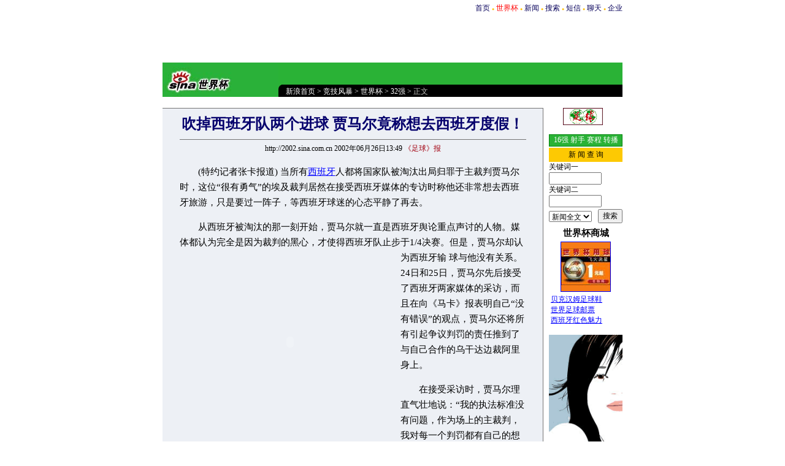

--- FILE ---
content_type: text/html
request_url: http://2002.sina.com.cn/g/2002-06-26/2622173.shtml
body_size: 15911
content:
<!--SINA Jit Published at 2002-6-26 13:50:2 From 16-->
<html>
<head>
<meta http-equiv="content-type" content="text/html; charset=gb2312">
<title>吹掉西班牙队两个进球 贾马尔竟称想去西班牙度假！_世界杯_竞技风暴_新浪网</title>
<style type="text/css">
td,li,select,input {font-size:12px}
.f7 {font-size:7px;}
.f24 {font-size:24px;}
.f14 {font-size:14.9px;}
.l17 {line-height:170%;}
.l15 {line-height:150%;}
A:link {color: #0000ff;}
A:visited {color: #800080;}
A:active,A:hover {color : #ff0000}
A.a01:link,A.a01:visited {text-decoration:none;color: #07015B;}
A.a01:active,A.a01:hover {text-decoration:none;color : #ff0000}
.c02{color:#ffffff;}
A.a02:link,A.a02:visited {text-decoration:none;color:#ffffff}
A.a02:active,A.a02:hover {text-decoration:none;color:#CDFF00}
A.a03:link,A.a03:visited {text-decoration:underline;color:#ffffff}
A.a03:active,A.a03:hover {text-decoration:underline;color:#CDFF00}
p {font-size:14.9px;line-height:170%}
.title14 {font-size:14.9px;line-height:130%}
</style>
</head>
<body bgcolor=#ffffff topmargin=5 marginheight=5 leftmargin=0 marginwidth=0><!-- body code begin -->

<!-- SUDA_CODE_START --> 
<script type="text/javascript"> 
//<!--
(function(){var an="V=2.1.16";var ah=window,F=document,s=navigator,W=s.userAgent,ao=ah.screen,j=ah.location.href;var aD="https:"==ah.location.protocol?"https://s":"http://",ay="beacon.sina.com.cn";var N=aD+ay+"/a.gif?",z=aD+ay+"/g.gif?",R=aD+ay+"/f.gif?",ag=aD+ay+"/e.gif?",aB=aD+"beacon.sinauda.com/i.gif?";var aA=F.referrer.toLowerCase();var aa="SINAGLOBAL",Y="FSINAGLOBAL",H="Apache",P="ULV",l="SUP",aE="UOR",E="_s_acc",X="_s_tentry",n=false,az=false,B=(document.domain=="sina.com.cn")?true:false;var o=0;var aG=false,A=false;var al="";var m=16777215,Z=0,C,K=0;var r="",b="",a="";var M=[],S=[],I=[];var u=0;var v=0;var p="";var am=false;var w=false;function O(){var e=document.createElement("iframe");e.src=aD+ay+"/data.html?"+new Date().getTime();e.id="sudaDataFrame";e.style.height="0px";e.style.width="1px";e.style.overflow="hidden";e.frameborder="0";e.scrolling="no";document.getElementsByTagName("head")[0].appendChild(e)}function k(){var e=document.createElement("iframe");e.src=aD+ay+"/ckctl.html";e.id="ckctlFrame";e.style.height="0px";e.style.width="1px";e.style.overflow="hidden";e.frameborder="0";e.scrolling="no";document.getElementsByTagName("head")[0].appendChild(e)}function q(){var e=document.createElement("script");e.src=aD+ay+"/h.js";document.getElementsByTagName("head")[0].appendChild(e)}function h(aH,i){var D=F.getElementsByName(aH);var e=(i>0)?i:0;return(D.length>e)?D[e].content:""}function aF(){var aJ=F.getElementsByName("sudameta");var aR=[];for(var aO=0;aO<aJ.length;aO++){var aK=aJ[aO].content;if(aK){if(aK.indexOf(";")!=-1){var D=aK.split(";");for(var aH=0;aH<D.length;aH++){var aP=aw(D[aH]);if(!aP){continue}aR.push(aP)}}else{aR.push(aK)}}}var aM=F.getElementsByTagName("meta");for(var aO=0,aI=aM.length;aO<aI;aO++){var aN=aM[aO];if(aN.name=="tags"){aR.push("content_tags:"+encodeURI(aN.content))}}var aL=t("vjuids");aR.push("vjuids:"+aL);var e="";var aQ=j.indexOf("#");if(aQ!=-1){e=escape(j.substr(aQ+1));aR.push("hashtag:"+e)}return aR}function V(aK,D,aI,aH){if(aK==""){return""}aH=(aH=="")?"=":aH;D+=aH;var aJ=aK.indexOf(D);if(aJ<0){return""}aJ+=D.length;var i=aK.indexOf(aI,aJ);if(i<aJ){i=aK.length}return aK.substring(aJ,i)}function t(e){if(undefined==e||""==e){return""}return V(F.cookie,e,";","")}function at(aI,e,i,aH){if(e!=null){if((undefined==aH)||(null==aH)){aH="sina.com.cn"}if((undefined==i)||(null==i)||(""==i)){F.cookie=aI+"="+e+";domain="+aH+";path=/"}else{var D=new Date();var aJ=D.getTime();aJ=aJ+86400000*i;D.setTime(aJ);aJ=D.getTime();F.cookie=aI+"="+e+";domain="+aH+";expires="+D.toUTCString()+";path=/"}}}function f(D){try{var i=document.getElementById("sudaDataFrame").contentWindow.storage;return i.get(D)}catch(aH){return false}}function ar(D,aH){try{var i=document.getElementById("sudaDataFrame").contentWindow.storage;i.set(D,aH);return true}catch(aI){return false}}function L(){var aJ=15;var D=window.SUDA.etag;if(!B){return"-"}if(u==0){O();q()}if(D&&D!=undefined){w=true}ls_gid=f(aa);if(ls_gid===false||w==false){return false}else{am=true}if(ls_gid&&ls_gid.length>aJ){at(aa,ls_gid,3650);n=true;return ls_gid}else{if(D&&D.length>aJ){at(aa,D,3650);az=true}var i=0,aI=500;var aH=setInterval((function(){var e=t(aa);if(w){e=D}i+=1;if(i>3){clearInterval(aH)}if(e.length>aJ){clearInterval(aH);ar(aa,e)}}),aI);return w?D:t(aa)}}function U(e,aH,D){var i=e;if(i==null){return false}aH=aH||"click";if((typeof D).toLowerCase()!="function"){return}if(i.attachEvent){i.attachEvent("on"+aH,D)}else{if(i.addEventListener){i.addEventListener(aH,D,false)}else{i["on"+aH]=D}}return true}function af(){if(window.event!=null){return window.event}else{if(window.event){return window.event}var D=arguments.callee.caller;var i;var aH=0;while(D!=null&&aH<40){i=D.arguments[0];if(i&&(i.constructor==Event||i.constructor==MouseEvent||i.constructor==KeyboardEvent)){return i}aH++;D=D.caller}return i}}function g(i){i=i||af();if(!i.target){i.target=i.srcElement;i.pageX=i.x;i.pageY=i.y}if(typeof i.layerX=="undefined"){i.layerX=i.offsetX}if(typeof i.layerY=="undefined"){i.layerY=i.offsetY}return i}function aw(aH){if(typeof aH!=="string"){throw"trim need a string as parameter"}var e=aH.length;var D=0;var i=/(\u3000|\s|\t|\u00A0)/;while(D<e){if(!i.test(aH.charAt(D))){break}D+=1}while(e>D){if(!i.test(aH.charAt(e-1))){break}e-=1}return aH.slice(D,e)}function c(e){return Object.prototype.toString.call(e)==="[object Array]"}function J(aH,aL){var aN=aw(aH).split("&");var aM={};var D=function(i){if(aL){try{return decodeURIComponent(i)}catch(aP){return i}}else{return i}};for(var aJ=0,aK=aN.length;aJ<aK;aJ++){if(aN[aJ]){var aI=aN[aJ].split("=");var e=aI[0];var aO=aI[1];if(aI.length<2){aO=e;e="$nullName"}if(!aM[e]){aM[e]=D(aO)}else{if(c(aM[e])!=true){aM[e]=[aM[e]]}aM[e].push(D(aO))}}}return aM}function ac(D,aI){for(var aH=0,e=D.length;aH<e;aH++){aI(D[aH],aH)}}function ak(i){var e=new RegExp("^http(?:s)?://([^/]+)","im");if(i.match(e)){return i.match(e)[1].toString()}else{return""}}function aj(aO){try{var aL="ABCDEFGHIJKLMNOPQRSTUVWXYZabcdefghijklmnopqrstuvwxyz0123456789+/=";var D="ABCDEFGHIJKLMNOPQRSTUVWXYZabcdefghijklmnopqrstuvwxyz0123456789-_=";var aQ=function(e){var aR="",aS=0;for(;aS<e.length;aS++){aR+="%"+aH(e[aS])}return decodeURIComponent(aR)};var aH=function(e){var i="0"+e.toString(16);return i.length<=2?i:i.substr(1)};var aP=function(aY,aV,aR){if(typeof(aY)=="string"){aY=aY.split("")}var aX=function(a7,a9){for(var a8=0;a8<a7.length;a8++){if(a7[a8]==a9){return a8}}return -1};var aS=[];var a6,a4,a1="";var a5,a3,a0,aZ="";if(aY.length%4!=0){}var e=/[^A-Za-z0-9\+\/\=]/g;var a2=aL.split("");if(aV=="urlsafe"){e=/[^A-Za-z0-9\-_\=]/g;a2=D.split("")}var aU=0;if(aV=="binnary"){a2=[];for(aU=0;aU<=64;aU++){a2[aU]=aU+128}}if(aV!="binnary"&&e.exec(aY.join(""))){return aR=="array"?[]:""}aU=0;do{a5=aX(a2,aY[aU++]);a3=aX(a2,aY[aU++]);a0=aX(a2,aY[aU++]);aZ=aX(a2,aY[aU++]);a6=(a5<<2)|(a3>>4);a4=((a3&15)<<4)|(a0>>2);a1=((a0&3)<<6)|aZ;aS.push(a6);if(a0!=64&&a0!=-1){aS.push(a4)}if(aZ!=64&&aZ!=-1){aS.push(a1)}a6=a4=a1="";a5=a3=a0=aZ=""}while(aU<aY.length);if(aR=="array"){return aS}var aW="",aT=0;for(;aT<aS.lenth;aT++){aW+=String.fromCharCode(aS[aT])}return aW};var aI=[];var aN=aO.substr(0,3);var aK=aO.substr(3);switch(aN){case"v01":for(var aJ=0;aJ<aK.length;aJ+=2){aI.push(parseInt(aK.substr(aJ,2),16))}return decodeURIComponent(aQ(aP(aI,"binnary","array")));break;case"v02":aI=aP(aK,"urlsafe","array");return aQ(aP(aI,"binnary","array"));break;default:return decodeURIComponent(aO)}}catch(aM){return""}}var ap={screenSize:function(){return(m&8388608==8388608)?ao.width+"x"+ao.height:""},colorDepth:function(){return(m&4194304==4194304)?ao.colorDepth:""},appCode:function(){return(m&2097152==2097152)?s.appCodeName:""},appName:function(){return(m&1048576==1048576)?((s.appName.indexOf("Microsoft Internet Explorer")>-1)?"MSIE":s.appName):""},cpu:function(){return(m&524288==524288)?(s.cpuClass||s.oscpu):""},platform:function(){return(m&262144==262144)?(s.platform):""},jsVer:function(){if(m&131072!=131072){return""}var aI,e,aK,D=1,aH=0,i=(s.appName.indexOf("Microsoft Internet Explorer")>-1)?"MSIE":s.appName,aJ=s.appVersion;if("MSIE"==i){e="MSIE";aI=aJ.indexOf(e);if(aI>=0){aK=window.parseInt(aJ.substring(aI+5));if(3<=aK){D=1.1;if(4<=aK){D=1.3}}}}else{if(("Netscape"==i)||("Opera"==i)||("Mozilla"==i)){D=1.3;e="Netscape6";aI=aJ.indexOf(e);if(aI>=0){D=1.5}}}return D},network:function(){if(m&65536!=65536){return""}var i="";i=(s.connection&&s.connection.type)?s.connection.type:i;try{F.body.addBehavior("#default#clientCaps");i=F.body.connectionType}catch(D){i="unkown"}return i},language:function(){return(m&32768==32768)?(s.systemLanguage||s.language):""},timezone:function(){return(m&16384==16384)?(new Date().getTimezoneOffset()/60):""},flashVer:function(){if(m&8192!=8192){return""}var aK=s.plugins,aH,aL,aN;if(aK&&aK.length){for(var aJ in aK){aL=aK[aJ];if(aL.description==null){continue}if(aH!=null){break}aN=aL.description.toLowerCase();if(aN.indexOf("flash")!=-1){aH=aL.version?parseInt(aL.version):aN.match(/\d+/);continue}}}else{if(window.ActiveXObject){for(var aI=10;aI>=2;aI--){try{var D=new ActiveXObject("ShockwaveFlash.ShockwaveFlash."+aI);if(D){aH=aI;break}}catch(aM){}}}else{if(W.indexOf("webtv/2.5")!=-1){aH=3}else{if(W.indexOf("webtv")!=-1){aH=2}}}}return aH},javaEnabled:function(){if(m&4096!=4096){return""}var D=s.plugins,i=s.javaEnabled(),aH,aI;if(i==true){return 1}if(D&&D.length){for(var e in D){aH=D[e];if(aH.description==null){continue}if(i!=null){break}aI=aH.description.toLowerCase();if(aI.indexOf("java plug-in")!=-1){i=parseInt(aH.version);continue}}}else{if(window.ActiveXObject){i=(new ActiveXObject("JavaWebStart.IsInstalled")!=null)}}return i?1:0}};var ad={pageId:function(i){var D=i||r,aK="-9999-0-0-1";if((undefined==D)||(""==D)){try{var aH=h("publishid");if(""!=aH){var aJ=aH.split(",");if(aJ.length>0){if(aJ.length>=3){aK="-9999-0-"+aJ[1]+"-"+aJ[2]}D=aJ[0]}}else{D="0"}}catch(aI){D="0"}D=D+aK}return D},sessionCount:function(){var e=t("_s_upa");if(e==""){e=0}return e},excuteCount:function(){return SUDA.sudaCount},referrer:function(){if(m&2048!=2048){return""}var e=/^[^\?&#]*.swf([\?#])?/;if((aA=="")||(aA.match(e))){var i=V(j,"ref","&","");if(i!=""){return escape(i)}}return escape(aA)},isHomepage:function(){if(m&1024!=1024){return""}var D="";try{F.body.addBehavior("#default#homePage");D=F.body.isHomePage(j)?"Y":"N"}catch(i){D="unkown"}return D},PGLS:function(){return(m&512==512)?h("stencil"):""},ZT:function(){if(m&256!=256){return""}var e=h("subjectid");e.replace(",",".");e.replace(";",",");return escape(e)},mediaType:function(){return(m&128==128)?h("mediaid"):""},domCount:function(){return(m&64==64)?F.getElementsByTagName("*").length:""},iframeCount:function(){return(m&32==32)?F.getElementsByTagName("iframe").length:""}};var av={visitorId:function(){var i=15;var e=t(aa);if(e.length>i&&u==0){return e}else{return}},fvisitorId:function(e){if(!e){var e=t(Y);return e}else{at(Y,e,3650)}},sessionId:function(){var e=t(H);if(""==e){var i=new Date();e=Math.random()*10000000000000+"."+i.getTime()}return e},flashCookie:function(e){if(e){}else{return p}},lastVisit:function(){var D=t(H);var aI=t(P);var aH=aI.split(":");var aJ="",i;if(aH.length>=6){if(D!=aH[4]){i=new Date();var e=new Date(window.parseInt(aH[0]));aH[1]=window.parseInt(aH[1])+1;if(i.getMonth()!=e.getMonth()){aH[2]=1}else{aH[2]=window.parseInt(aH[2])+1}if(((i.getTime()-e.getTime())/86400000)>=7){aH[3]=1}else{if(i.getDay()<e.getDay()){aH[3]=1}else{aH[3]=window.parseInt(aH[3])+1}}aJ=aH[0]+":"+aH[1]+":"+aH[2]+":"+aH[3];aH[5]=aH[0];aH[0]=i.getTime();at(P,aH[0]+":"+aH[1]+":"+aH[2]+":"+aH[3]+":"+D+":"+aH[5],360)}else{aJ=aH[5]+":"+aH[1]+":"+aH[2]+":"+aH[3]}}else{i=new Date();aJ=":1:1:1";at(P,i.getTime()+aJ+":"+D+":",360)}return aJ},userNick:function(){if(al!=""){return al}var D=unescape(t(l));if(D!=""){var i=V(D,"ag","&","");var e=V(D,"user","&","");var aH=V(D,"uid","&","");var aJ=V(D,"sex","&","");var aI=V(D,"dob","&","");al=i+":"+e+":"+aH+":"+aJ+":"+aI;return al}else{return""}},userOrigin:function(){if(m&4!=4){return""}var e=t(aE);var i=e.split(":");if(i.length>=2){return i[0]}else{return""}},advCount:function(){return(m&2==2)?t(E):""},setUOR:function(){var aL=t(aE),aP="",i="",aO="",aI="",aM=j.toLowerCase(),D=F.referrer.toLowerCase();var aQ=/[&|?]c=spr(_[A-Za-z0-9]{1,}){3,}/;var aK=new Date();if(aM.match(aQ)){aO=aM.match(aQ)[0]}else{if(D.match(aQ)){aO=D.match(aQ)[0]}}if(aO!=""){aO=aO.substr(3)+":"+aK.getTime()}if(aL==""){if(t(P)==""){aP=ak(D);i=ak(aM)}at(aE,aP+","+i+","+aO,365)}else{var aJ=0,aN=aL.split(",");if(aN.length>=1){aP=aN[0]}if(aN.length>=2){i=aN[1]}if(aN.length>=3){aI=aN[2]}if(aO!=""){aJ=1}else{var aH=aI.split(":");if(aH.length>=2){var e=new Date(window.parseInt(aH[1]));if(e.getTime()<(aK.getTime()-86400000*30)){aJ=1}}}if(aJ){at(aE,aP+","+i+","+aO,365)}}},setAEC:function(e){if(""==e){return}var i=t(E);if(i.indexOf(e+",")<0){i=i+e+","}at(E,i,7)},ssoInfo:function(){var D=unescape(aj(t("sso_info")));if(D!=""){if(D.indexOf("uid=")!=-1){var i=V(D,"uid","&","");return escape("uid:"+i)}else{var e=V(D,"u","&","");return escape("u:"+unescape(e))}}else{return""}},subp:function(){return t("SUBP")}};var ai={CI:function(){var e=["sz:"+ap.screenSize(),"dp:"+ap.colorDepth(),"ac:"+ap.appCode(),"an:"+ap.appName(),"cpu:"+ap.cpu(),"pf:"+ap.platform(),"jv:"+ap.jsVer(),"ct:"+ap.network(),"lg:"+ap.language(),"tz:"+ap.timezone(),"fv:"+ap.flashVer(),"ja:"+ap.javaEnabled()];return"CI="+e.join("|")},PI:function(e){var i=["pid:"+ad.pageId(e),"st:"+ad.sessionCount(),"et:"+ad.excuteCount(),"ref:"+ad.referrer(),"hp:"+ad.isHomepage(),"PGLS:"+ad.PGLS(),"ZT:"+ad.ZT(),"MT:"+ad.mediaType(),"keys:","dom:"+ad.domCount(),"ifr:"+ad.iframeCount()];return"PI="+i.join("|")},UI:function(){var e=["vid:"+av.visitorId(),"sid:"+av.sessionId(),"lv:"+av.lastVisit(),"un:"+av.userNick(),"uo:"+av.userOrigin(),"ae:"+av.advCount(),"lu:"+av.fvisitorId(),"si:"+av.ssoInfo(),"rs:"+(n?1:0),"dm:"+(B?1:0),"su:"+av.subp()];return"UI="+e.join("|")},EX:function(i,e){if(m&1!=1){return""}i=(null!=i)?i||"":b;e=(null!=e)?e||"":a;return"EX=ex1:"+i+"|ex2:"+e},MT:function(){return"MT="+aF().join("|")},V:function(){return an},R:function(){return"gUid_"+new Date().getTime()}};function ax(){var aK="-",aH=F.referrer.toLowerCase(),D=j.toLowerCase();if(""==t(X)){if(""!=aH){aK=ak(aH)}at(X,aK,"","weibo.com")}var aI=/weibo.com\/reg.php/;if(D.match(aI)){var aJ=V(unescape(D),"sharehost","&","");var i=V(unescape(D),"appkey","&","");if(""!=aJ){at(X,aJ,"","weibo.com")}at("appkey",i,"","weibo.com")}}function d(e,i){G(e,i)}function G(i,D){D=D||{};var e=new Image(),aH;if(D&&D.callback&&typeof D.callback=="function"){e.onload=function(){clearTimeout(aH);aH=null;D.callback(true)}}SUDA.img=e;e.src=i;aH=setTimeout(function(){if(D&&D.callback&&typeof D.callback=="function"){D.callback(false);e.onload=null}},D.timeout||2000)}function x(e,aH,D,aI){SUDA.sudaCount++;if(!av.visitorId()&&!L()){if(u<3){u++;setTimeout(x,500);return}}var i=N+[ai.V(),ai.CI(),ai.PI(e),ai.UI(),ai.MT(),ai.EX(aH,D),ai.R()].join("&");G(i,aI)}function y(e,D,i){if(aG||A){return}if(SUDA.sudaCount!=0){return}x(e,D,i)}function ab(e,aH){if((""==e)||(undefined==e)){return}av.setAEC(e);if(0==aH){return}var D="AcTrack||"+t(aa)+"||"+t(H)+"||"+av.userNick()+"||"+e+"||";var i=ag+D+"&gUid_"+new Date().getTime();d(i)}function aq(aI,e,i,aJ){aJ=aJ||{};if(!i){i=""}else{i=escape(i)}var aH="UATrack||"+t(aa)+"||"+t(H)+"||"+av.userNick()+"||"+aI+"||"+e+"||"+ad.referrer()+"||"+i+"||"+(aJ.realUrl||"")+"||"+(aJ.ext||"");var D=ag+aH+"&gUid_"+new Date().getTime();d(D,aJ)}function aC(aK){var i=g(aK);var aI=i.target;var aH="",aL="",D="";var aJ;if(aI!=null&&aI.getAttribute&&(!aI.getAttribute("suda-uatrack")&&!aI.getAttribute("suda-actrack")&&!aI.getAttribute("suda-data"))){while(aI!=null&&aI.getAttribute&&(!!aI.getAttribute("suda-uatrack")||!!aI.getAttribute("suda-actrack")||!!aI.getAttribute("suda-data"))==false){if(aI==F.body){return}aI=aI.parentNode}}if(aI==null||aI.getAttribute==null){return}aH=aI.getAttribute("suda-actrack")||"";aL=aI.getAttribute("suda-uatrack")||aI.getAttribute("suda-data")||"";sudaUrls=aI.getAttribute("suda-urls")||"";if(aL){aJ=J(aL);if(aI.tagName.toLowerCase()=="a"){D=aI.href}opts={};opts.ext=(aJ.ext||"");aJ.key&&SUDA.uaTrack&&SUDA.uaTrack(aJ.key,aJ.value||aJ.key,D,opts)}if(aH){aJ=J(aH);aJ.key&&SUDA.acTrack&&SUDA.acTrack(aJ.key,aJ.value||aJ.key)}}if(window.SUDA&&Object.prototype.toString.call(window.SUDA)==="[object Array]"){for(var Q=0,ae=SUDA.length;Q<ae;Q++){switch(SUDA[Q][0]){case"setGatherType":m=SUDA[Q][1];break;case"setGatherInfo":r=SUDA[Q][1]||r;b=SUDA[Q][2]||b;a=SUDA[Q][3]||a;break;case"setPerformance":Z=SUDA[Q][1];break;case"setPerformanceFilter":C=SUDA[Q][1];break;case"setPerformanceInterval":K=SUDA[Q][1]*1||0;K=isNaN(K)?0:K;break;case"setGatherMore":M.push(SUDA[Q].slice(1));break;case"acTrack":S.push(SUDA[Q].slice(1));break;case"uaTrack":I.push(SUDA[Q].slice(1));break}}}aG=(function(D,i){if(ah.top==ah){return false}else{try{if(F.body.clientHeight==0){return false}return((F.body.clientHeight>=D)&&(F.body.clientWidth>=i))?false:true}catch(aH){return true}}})(320,240);A=(function(){return false})();av.setUOR();var au=av.sessionId();window.SUDA=window.SUDA||[];SUDA.sudaCount=SUDA.sudaCount||0;SUDA.log=function(){x.apply(null,arguments)};SUDA.acTrack=function(){ab.apply(null,arguments)};SUDA.uaTrack=function(){aq.apply(null,arguments)};U(F.body,"click",aC);window.GB_SUDA=SUDA;GB_SUDA._S_pSt=function(){};GB_SUDA._S_acTrack=function(){ab.apply(null,arguments)};GB_SUDA._S_uaTrack=function(){aq.apply(null,arguments)};window._S_pSt=function(){};window._S_acTrack=function(){ab.apply(null,arguments)};window._S_uaTrack=function(){aq.apply(null,arguments)};window._S_PID_="";if(!window.SUDA.disableClickstream){y()}try{k()}catch(T){}})();
//-->
</script> 
<noScript> 
<div style='position:absolute;top:0;left:0;width:0;height:0;visibility:hidden'><img width=0 height=0 src='//beacon.sina.com.cn/a.gif?noScript' border='0' alt='' /></div> 
</noScript> 
<!-- SUDA_CODE_END -->

<!-- SSO_GETCOOKIE_START -->
<script type="text/javascript">var sinaSSOManager=sinaSSOManager||{};sinaSSOManager.getSinaCookie=function(){function dc(u){if(u==undefined){return""}var decoded=decodeURIComponent(u);return decoded=="null"?"":decoded}function ps(str){var arr=str.split("&");var arrtmp;var arrResult={};for(var i=0;i<arr.length;i++){arrtmp=arr[i].split("=");arrResult[arrtmp[0]]=dc(arrtmp[1])}return arrResult}function gC(name){var Res=eval("/"+name+"=([^;]+)/").exec(document.cookie);return Res==null?null:Res[1]}var sup=dc(gC("SUP"));if(!sup){sup=dc(gC("SUR"))}if(!sup){return null}return ps(sup)};</script>
<!-- SSO_GETCOOKIE_END -->

<script type="text/javascript">new function(r,s,t){this.a=function(n,t,e){if(window.addEventListener){n.addEventListener(t,e,false);}else if(window.attachEvent){n.attachEvent("on"+t,e);}};this.b=function(f){var t=this;return function(){return f.apply(t,arguments);};};this.c=function(){var f=document.getElementsByTagName("form");for(var i=0;i<f.length;i++){var o=f[i].action;if(this.r.test(o)){f[i].action=o.replace(this.r,this.s);}}};this.r=r;this.s=s;this.d=setInterval(this.b(this.c),t);this.a(window,"load",this.b(function(){this.c();clearInterval(this.d);}));}(/http:\/\/www\.google\.c(om|n)\/search/, "http://keyword.sina.com.cn/searchword.php", 250);</script>
<!-- body code end -->

<center>
<table width=750 border=0 cellspacing=0 cellpadding=0>
<tr align=center><td align=right>
<a href=http://www.sina.com.cn class=a01>首页</a> <span style="font-size:7px;color:#FFBD00">●</span> 
<a href=http://2002.sina.com.cn class=a01><font color=red>世界杯</font></a> <span style="font-size:7px;color:#FFBD00">●</span> 
<a href=http://news.sina.com.cn class=a01>新闻</a> <span style="font-size:7px;color:#FFBD00">●</span> 
<a href=http://search.sina.com.cn class=a01>搜索</a> <span style="font-size:7px;color:#FFBD00">●</span> 
<a href=http://sms.sina.com.cn class=a01>短信</a> <span style="font-size:7px;color:#FFBD00">●</span> 
<a href=http://newchat.sina.com.cn class=a01>聊天</a> <span style="font-size:7px;color:#FFBD00">●</span> 
<a href=http://www.sina.net class=a01>企业</a>
</td></tr>
</table>

<OBJECT classid="clsid:D27CDB6E-AE6D-11cf-96B8-444553540000" codebase="http://active.macromedia.com/flash2/cabs/swflash.cab#version=4,0,0,0" ID=Movie1 WIDTH=750 HEIGHT=80>
 <PARAM NAME=movie VALUE="http://ad4.sina.com.cn/button/legendnb-fullc32.swf">
 <PARAM NAME=quality VALUE=high>
 <EMBED src=http://ad4.sina.com.cn/button/legendnb-fullc32.swf quality=high bgcolor=#FFFFFF  WIDTH=750 HEIGHT=80 TYPE="application/x-shockwave-flash" PLUGINSPAGE="http://www.macromedia.com/shockwave/download/index.cgi?P1_Prod_Version=ShockwaveFlash">
 </EMBED>
 </OBJECT>

<table width=750 border=0 cellpadding=0 cellspacing=0>
<tr bgcolor=#2AB236><td width=189><img src=http://image2.sina.com.cn/ty/2002/cp051401_a_1.jpg width=189 height=56></td>
<td width=561 valign=bottom>
	<table width=561 border=0 cellpadding=0 cellspacing=0>
	<tr bgcolor=#000000><td width=12 height=20 valign=top><img src=http://image2.sina.com.cn/ty/2002/to1.gif width=6 height=7></td>
	<td width=549><img src=http://image2.sina.com.cn/c.gif width=1 height=3><br><a href=http://www.sina.com.cn class=a02 target=_blank>新浪首页</a> <font color=#ffffff>&gt;</font> <a href=http://sports.sina.com.cn/index1.shtml class=a02 target=_blank>竞技风暴</a> <font color=#ffffff>&gt;</font> <a href=http://2002.sina.com.cn/ class=a02 target=_blank>世界杯</a> <font color=#ffffff>&gt;</font> <a href=http://2002.sina.com.cn/inter/ class=a02>32强</a> <font color=#ffffff>&gt;</font> <font color=#c4c4c>正文</font></td></tr>
	</table></td></tr>
</table>
<br>
<table width=750 border=0 cellspacing=0 cellpadding=0>
<tr valign=top><td width=620 bgcolor=#EDF0F5 align=center>
	<table width=620 border=0 cellpadding=0 cellspacing=0>
	<tr><td height=1 bgcolor=#747474><img src=http://image2.sina.com.cn/ty/2002/c.gif width=1 height=1></td></tr>
	</table>
	<table width=565 border=0 cellspacing=0 cellpadding=0>
	<tr><th class=f24 height=50><font color=#05006C>吹掉西班牙队两个进球 贾马尔竟称想去西班牙度假！</font></th></tr>
	<tr><td height=1 bgcolor=#747474><img src=http://image2.sina.com.cn/ty/2002/c.gif width=1 height=1></td></tr>
	<tr><td height=30 align=center>http://2002.sina.com.cn 2002年06月26日13:49 <font color=#A20010>《足球》报</font></td></tr>
	<tr><td height=10></td></tr>
	<tr><td class=l17>
	
	
	
	<p>　　(特约记者张卡报道) 当所有<a href=http://2002.sina.com.cn/team/spain.shtml target=_blank>西班牙</a>人都将国家队被淘汰出局归罪于主裁判贾马尔时，这位“很有勇气”的埃及裁判居然在接受西班牙媒体的专访时称他还非常想去西班牙旅游，只是要过一阵子，等西班牙球迷的心态平静了再去。</p>

<p>　　从西班牙被淘汰的那一刻开始，贾马尔就一直是西班牙舆论重点声讨的人物。媒体都认为完全是因为裁判的黑心，才使得西班牙队止步于1/4决赛。但是，贾马尔却认为西班牙输<!--画中画广告开始-->
<table border=0 cellspacing=0 cellpadding=0 align=left>
	<tr><td>
<object classid="clsid:D27CDB6E-AE6D-11cf-96B8-444553540000" codebase="http://download.macromedia.com/pub/shockwave/cabs/flash/swflash.cab#version=5,0,0,0" width="360" height="300">
                  <param name=movie value="http://ad4.sina.com.cn/button/hai68pip1.swf">
                  <param name=quality value=high>
                  <embed src="http://ad4.sina.com.cn/button/hai68pip1.swf" quality=high pluginspage="http://www.macromedia.com/shockwave/download/index.cgi?P1_Prod_Version=ShockwaveFlash" type="application/x-shockwave-flash" width="360" height="300">
                  </embed> 
                </object>
</td></tr>
</table>
<!--画中画广告结束-->球与他没有关系。24日和25日，贾马尔先后接受了西班牙两家媒体的采访，而且在向《马卡》报表明自己“没有错误”的观点，贾马尔还将所有引起争议判罚的责任推到了与自己合作的乌干达边裁阿里身上。</p>

<p>　　在接受采访时，贾马尔理直气壮地说：“我的执法标准没有问题，作为场上的主裁判，我对每一个判罚都有自己的想法，虽然我知道现在外界，尤其是西班牙媒体认为他们国家队的失败与我有很大关系，但我依然对自己的判罚很满意，我没有错误！在西班牙与韩国的比赛中，贾马尔不仅吹掉了西班牙队的两个入球，还在边裁阿里的示意下，判<a href=http://2002.sina.com.cn/star/enrique.shtml target=_blank>恩里克</a>的一次单刀为越位。对于西班牙第一个被吹掉的进球，贾马尔一直没有给出明确的解释，而西班牙媒体都认为此球是好球，完全是韩国后卫<a href=http://2002.sina.com.cn/star/jintaiying.shtml target=_blank>金泰映</a>自己的乌龙。但是，贾马尔却说：”我的判罚是准确的，当时我看得非常清楚，西班牙将任意球罚入禁区后，准备攻门的西班牙球员有埃尔格拉和<a href=http://2002.sina.com.cn/star/baraja.shtml target=_blank>巴拉哈</a>，其中巴拉哈在起跳的过程中，在防守他的韩国后卫背后有一个非常明显的推人动作，这影响了防守球员的起跳，所以我认为西班牙犯规在先。“而华金在下底之后有一个漂亮的传中，莫里恩特斯头球破门，但边裁却示意皮球出界了。贾马尔也承认自己在观看了录像之后认为华金传球的时候，皮球并没有出界，但“当时是边裁阿里举起了旗子，这种球他应该比我更有判断能力，所以我就按照他的判罚吹此球无效。”贾马尔还表示，恩里克的越位同样是因为边裁阿里很坚决地举旗示意，他才吹哨的。</p>

<p>　　但是，贾马尔这样的解释并没有让博得西班牙媒体的理解，反而被媒体嘲笑是在“推脱责任”，《马卡》报关于此事的标题是“贾马尔出卖自已的同伴”。而且，西班牙“www.libredirecto.com”网站在采访最后还问贾马尔，是否想去西班牙旅游，贾马尔的回答出人意料，他居然说：“我还没有去过西班牙，当然想去，但是我知道现在那里的球迷是如何看待我的，我肯定会在他们不再这么生气的时候选择去那里度假。”</p>

	
	
	</td></tr>
	</table><br><br>
	<table width=565 border=0 cellspacing=0 cellpadding=0>
	<tr><td width=480 class=l17>
<p>
&nbsp;<img src=http://image2.sina.com.cn/ty/s_n_worldcup_1.gif border=0><br>
&nbsp;&nbsp;<img src=http://image2.sina.com.cn/logo/newssms.gif>&nbsp;<a href=http://sms.sina.com.cn/worldcup.html><font color=red>订阅世界杯快讯，第一时间知世界杯、中国队消息！</font></a>
<br>&nbsp;&nbsp;&nbsp;&nbsp;&nbsp;&nbsp;<a href=http://sms.sina.com.cn/worldcup.html><font color=red>世界杯短信游戏多多：点球大战、足球经理、世界杯大富翁！</font></a>
</p> 



		</td></tr>
	<tr height=5><td></td></tr>
	<tr><td width=100% valign=bottom align=right>
		
	</td></tr>
	</table>
	<table width=565 border=0 cellspacing=0 cellpadding=0>
	<tr height=10><td></td></tr>
	
	<tr>
	<td align=left>
	<table width=160 border=0 cellpadding=0 cellspacing=0>
		<tr><td colspan=3 bgcolor=#00850c><img src=http://image2.sina.com.cn/ty/2002/c.gif width=1 height=1></td></tr>
		<tr><td width=1 bgcolor=#00850c><br></td>
		<td width=158 height=18 bgcolor=#2AB236 align=center><a href=http://2002.sina.com.cn/goal_top10/ class=a03 target=_blank>十佳进球评选</a> <a href=http://ad.cn.doubleclick.net/clk;4292679;5803429;v?http://2002.sina.com.cn/game/dream/ class=a03 target=_blank>最佳阵容评选</a></td>
		<td width=1 bgcolor=#00850c><br></td></tr>
		<tr><td colspan=3 bgcolor=#00850c><img src=http://image2.sina.com.cn/ty/2002/c.gif width=1 height=1></td></tr>
		<tr height=2><td></td></tr>
	</table>
	</td>
	<td align=right>【<a href=http://comment.sina.com.cn/cgi-bin/comment/comment.cgi?channel=ty&newsid=72-7-22173&face=face3>发表评论</a>】【<a href=http://sports-forum.sina.com.cn/>体育沙龙</a>】【<a href=http://stat.sina.com.cn/cgi-bin/sms/edit_sms.cgi?title=%B4%B5%B5%F4%CE%F7%B0%E0%D1%C0%B6%D3%C1%BD%B8%F6%BD%F8%C7%F2%20%BC%D6%C2%ED%B6%FB%BE%B9%B3%C6%CF%EB%C8%A5%CE%F7%B0%E0%D1%C0%B6%C8%BC%D9%A3%A1&url=2002.sina.com.cn/g/2002-06-26/2622173.shtml>短信和E-Mail推荐</a>】【<a href="javascript:window.close()">关闭窗口</a>】</td></tr>
	</table>
	<br>
	
<table width=562 border=0 cellspacing=0 cellpadding=1 bgcolor=#737373>
<tr><td>
	<table width=100% border=0 cellspacing=0 cellpadding=0>
		<tr bgcolor=#53B25B><td height=20 align=center width=19><img src=http://image2.sina.com.cn/ty/2002/zga1.gif width=5 height=5></td>
		<td width=530 class=c02><img src=http://image2.sina.com.cn/ty/2002/c.gif width=1 height=14>相关链接</td></tr>
		<tr><td height=1 bgcolor=#5550A2 colspan=2><img src=http://image2.sina.com.cn/ty/2002/c.gif width=1 height=1></td></tr>
	</table>
	<table width=100% border=0 cellspacing=0 cellpadding=4>
		<tr><td bgcolor=#EDF0F5 class=l17>
		<a class=f14 href=http://bbs2.sina.com.cn/cgi-bin/forumadm/souladm/viewsoul.pl?forumid=40&postid=536522 TARGET=_blank>Qimingxing2260：裁判不偏不倚 韩国神话难续</a><FONT SIZE=1 COLOR=#6666cc> (2002/6/26 13:08)</FONT><br>
<a class=f14 href=/c/2002-06-26/2622121.shtml TARGET=_blank>刘建宏：关于改革裁判制度--试试何妨</a><FONT SIZE=1 COLOR=#6666cc> (2002/6/26 11:36)</FONT><br>
<a class=f14 href=/s/2002-06-26/2622092.shtml TARGET=_blank>日本AV女星饭岛爱公开指责韩国收买裁判(图)</a><FONT SIZE=1 COLOR=#6666cc> (2002/6/26 10:26)</FONT><br>
<a class=f14 href=/g/2002-06-26/2622083.shtml TARGET=_blank>韩国人输球不怪主裁判梅耶尔：四强已让人喜出望外</a><FONT SIZE=1 COLOR=#6666cc> (2002/6/26 10:03)</FONT><br>
<a class=f14 href=/g/2002-06-26/2622075.shtml TARGET=_blank>这个裁判让人无话可说--评瑞士主裁梅耶</a><FONT SIZE=1 COLOR=#6666cc> (2002/6/26 09:56)</FONT><br>

		</td></tr>
	</table>
</td></tr>
</table>
	
	
	<br></td>
<td width=1 bgcolor=#747474><br></td><td width=129 valign=top align=right>
<script language=javascript>
function set_keys(k1,k2)
{
	_search._searchkey.value=k1+' '+k2;
	//alert(k1+' '+k2);
}
</script>
	<center><a href=http://soccer.dayoo.com/><img src=http://sports.sina.com.cn/images/media/6-51-5_logo_zuqiu.gif border=0 height=28></a><br><br></center>
	
	<table width=120 border=0 cellpadding=0 cellspacing=0>
		<tr><td colspan=3 bgcolor=#00850c><img src=http://image2.sina.com.cn/ty/2002/c.gif width=1 height=1></td></tr>
		<tr><td width=1 bgcolor=#00850c><br></td>
		<td width=118 height=18 bgcolor=#2AB236 align=center><a href=http://2002.sina.com.cn/16th/ class=a02 target=_blank>16强</a> <a href=http://2002.sina.com.cn/scorers/ class=a02 target=_blank>射手</a> <a href=http://2002.sina.com.cn/s/2002-05-24/244691.shtml class=a02 target=_blank>赛程</a> <a href=http://2002.sina.com.cn/s/tv.shtml class=a02 target=_blank>转播</a></td>
		<td width=1 bgcolor=#00850c><br></td></tr>
		<tr><td colspan=3 bgcolor=#00850c><img src=http://image2.sina.com.cn/ty/2002/c.gif width=1 height=1></td></tr>
		<tr height=2><td></td></tr>
	</table>
	
	<table width=120 border=0 cellspacing=0 cellpadding=0>
	<tr><td width=120 height=23 align=center bgcolor=#FDC903 colspan=2>新 闻 查 询</td></tr>
	<FORM form name=_search action=http://search.sina.com.cn/cgi-bin/search/search.cgi method=GET>
	<tr><td height=30 colspan=2>
	关键词一<input type=text size=10 name=_searchkey1 maxlength=80><br>
	关键词二<input type=text size=10 name=_searchkey2 maxlength=80>
	<input type=hidden name=_searchkey></td></tr>
	<tr><td height=30 width=85>
	<select name=_ss>
	<option value=sina checked>综合</option>
	<option value=href>网站</option>
	<option value=avcn>中文网页</option>
	<option value=newstitle>新闻标题</option>
	<option value=newsft selected>新闻全文</option>
	<option value=dict>汉英辞典</option>
	<option value=stock>沪深行情</option>
	<option value=down>软件</option>
	<option value=game>游戏</option>
	</select></td><td width=35 align=right><INPUT TYPE=submit name=enter VALUE="搜索" onclick=set_keys(_search._searchkey1.value,_search._searchkey2.value)></td></tr>
	</form>
	</table>
	<table width=120 border=0 cellspacing=0 cellpadding=0>
	<tr><td>
	<table width=120 border=0 cellspacing=2 cellpadding=1>
<tr><td align=center><span class=f14><b>世界杯商城</b></span></td></tr>
<tr><td align=center><a href=http://www.mall.sina.com.cn/worldcup2002 target=_blank><img src=http://image2.sina.com.cn/ml/ads/200206/worldcup0620.jpg border=1></a></td></tr>
<tr><td><a href=http://www.mall.sina.com.cn/worldcup2002 target=_blank> 贝克汉姆足球鞋 </a><br><a href=http://www.mall.sina.com.cn/worldcup2002 target=_blank> 世界足球邮票</a><br><a href=http://www.mall.sina.com.cn/worldcup2002 target=_blank> 西班牙红色魅力</a><br></td></tr>
</table>
	</td></tr>
	<tr><td height=12></td></tr>
	<tr><td>
	<a href=http://ad.cn.doubleclick.net/clk;4240073;5865253;f?http://www.eladies.com.cn/ target=_blank><img src=http://ad4.sina.com.cn/btn/lor-qtz.gif width=120 high=320 border=0></a>

	</td></tr>
	</table>
	<table width=129 border=0 cellspacing=0 cellpadding=0>
<tr><td><!-短信推荐开始->
<script language="JavaScript">
<!--
var newWindow = null
function windowOpener(loadpos)
{	
  newWindow = window.open(loadpos,'surveywin','toolbar,resizable,scrollbars,dependent,width=400,height=280');
	newWindow.focus();
}
function preview(id) {
	window.open('http://sms.sina.com.cn/cgi-bin/sms/txtpre.cgi?fid=100437&id='+id,'od','width=305,height=236,resizable=0,scrollbars=0,status=no,toolbar=no,location=no,menu=no');
}
function perlisten(id) { //v2.0
	window.open('http://sms.sina.com.cn/cgi-bin/sms/newprelisten.cgi?id='+id,'tone','width=425,height=250,resizable=0,scrollbars=0,status=no,toolbar=no,location=no,menu=no');
}
function logopre(logoid) { //v2.0
	window.open('http://sms.sina.com.cn/cgi-bin/sms/logopre.cgi?id='+logoid,'logo','width=400,height=210,resizable=0,scrollbars=0,status=no,toolbar=no,location=no,menu=no');
}
function tonepre(toneid) { //v2.0
	window.open('http://sms.sina.com.cn/cgi-bin/sms/tonepre.cgi?id='+toneid,'tone','width=400,height=210,resizable=0,scrollbars=0,status=no,toolbar=no,location=no,menu=no');
}
-->
</script>
<br><br>
<table width="128" border="0" cellspacing="0" cellpadding="1"  >
  <tr>
    <td align="center" bgcolor="#999999" ><font color="#FFFFFF"><b><font size="2">短信图片铃声推荐</font></b></font></td>
  </tr>
 <tr>
    <td><a href=http://sms.sina.com.cn/cgi-bin/sms/smspic.cgi target=_blank>图片</a>：<a href=javascript:logopre(7740);><img src=http://image2.sina.com.cn/sms/logo/7740.GIF width=72 height=14 border=1></a></td>
  </tr>
  <tr>
    <td><a href=http://sms.sina.com.cn/cgi-bin/sms/smspic.cgi target=_blank>图片</a>：<a href=javascript:logopre(7400);><img src=http://image2.sina.com.cn/sms/logo/7400.GIF width=72 height=14 border=1></a></td>
  </tr>
  <tr>
    <td><a href=http://sms.sina.com.cn/cgi-bin/sms/smspic.cgi target=_blank>图片</a>：<a href=javascript:logopre(6924);><img src=http://image2.sina.com.cn/sms/logo/6924.GIF width=72 height=14 border=1></a></td>
  </tr>
  <tr>
    <td><a href=http://sms.sina.com.cn/cgi-bin/sms/smspic.cgi target=_blank>图片</a>：<a href=javascript:logopre(7722);><img src=http://image2.sina.com.cn/sms/logo/7722.GIF width=72 height=14 border=1></a></td>
  </tr>
  <tr>
    <td><a href=http://sms.sina.com.cn/cgi-bin/sms/smspic.cgi?spec=3 target=_blank>图片</a>：<a href=javascript:logopre(2965);><img src=http://image2.sina.com.cn/sms/nokiapic/2965.GIF width=72 height=28 border=1></a></td>
  </tr>
  <tr>
    <td><a href=http://sms.sina.com.cn/cgi-bin/sms/ringtone.cgi target=_blank>[N]</a>：<a href=javascript:perlisten(5451)>庾澄庆-情非得已</a></td>
  </tr>
<tr>
    <td><a href=http://sms.sina.com.cn/cgi-bin/sms/ringtone.cgi target=_blank>[N]</a>：<a href=javascript:perlisten(4018)>对面的女孩看过来</a></td>
  </tr>

<tr>
    <td><a href=http://sms.sina.com.cn/cgi-bin/sms/ringtone.cgi?type=0&mode=2 target=_blank>[M]</a>：<a href=javascript:perlisten(4812)>一个人的精彩</a></td>
  </tr>

  <tr>
    <td><a href=http://sms.sina.com.cn/cgi-bin/sms/ringtone.cgi?type=0&mode=2 target=_blank>[M]</a>：<a href=javascript:perlisten(4991)>梁朝伟-花样年华</a></td>
  </tr>
  <form method=post action=http://sms.sina.com.cn/cgi-bin/sms/ringtone.cgi target=_blank>
    <tr> 
      <td height=18> 
        <input type=text name=key maxlength=15 size=5>
        <select name=mode>
          <option value=2>摩托罗拉</option>
          <option value=1>诺基亚
          <option value=3>西门子</option>
        </select>
      </td>
    </tr>
    <tr> 
      <td height=18 align=left>
        <input type=submit value=搜索铃声 name="submit">
        <a href=http://sms.sina.com.cn target=_blank>更多&gt;&gt;</a></td>
    </tr>
  </form>
</table>
<!-短信推荐结束-></td></tr>
</table></td></tr>
</table>

<table width=750 border=0 cellspacing=0 cellpadding=0>
<tr><td height=1 bgcolor=#747474><img src=http://image2.sina.com.cn/home/image/c.gif width=1 height=1></td></tr>
</table>
<!--开始：底部-->
<table width=750 border=0 cellspacing=0 cellpadding=0>
<tr><td align=center>
<br>
<a href=/guest.html target=_blank>世界杯意见反馈留言板</a>　<a href="mailto:sportscn@staff.sina.com.cn">投稿信箱</a>　电话：010-82628468　010-82628888转5109　欢迎批评指正<br><br>
<a href=http://home.sina.com.cn/intro/intro.shtml class=sinatail>新浪简介</a> | <a href=http://members.sina.com.cn/ class=sinatail>用户注册</a> | <a href=http://home.sina.com.cn/intro/ads.shtml class=sinatail>广告服务</a> | <a href=http://www.sina.com.cn/intro/recruit.shtml class=sinatail>招聘信息</a> | <a href=http://home.sina.com.cn/intro/chinesereading.shtml class=sinatail>中文阅读</a> | <a href=http://RichWin.sina.com.cn/ class=sinatail>RichWin</a> | <a href=http://home.sina.com.cn/intro/contacts.shtml class=sinatail>联系方式</a> | <a href=http://home.sina.com.cn/intro/help.shtml class=sinatail>帮助信息</a>
<br>
<br>Copyright &copy; 1996 - 2002 SINA.com, Stone Rich Sight. All Rights Reserved
<br>
<br><a href=http://www.sina.com.cn/intro/copyright.shtml class=sinatail>版权所有</a> 四通利方 新浪网</td></tr>
</table>
<!--结束：底部-->

<!-- body code begin -->

<!-- SSO_UPDATECOOKIE_START -->
<script type="text/javascript">var sinaSSOManager=sinaSSOManager||{};sinaSSOManager.q=function(b){if(typeof b!="object"){return""}var a=new Array();for(key in b){a.push(key+"="+encodeURIComponent(b[key]))}return a.join("&")};sinaSSOManager.es=function(f,d,e){var c=document.getElementsByTagName("head")[0];var a=document.getElementById(f);if(a){c.removeChild(a)}var b=document.createElement("script");if(e){b.charset=e}else{b.charset="gb2312"}b.id=f;b.type="text/javascript";d+=(/\?/.test(d)?"&":"?")+"_="+(new Date()).getTime();b.src=d;c.appendChild(b)};sinaSSOManager.doCrossDomainCallBack=function(a){sinaSSOManager.crossDomainCounter++;document.getElementsByTagName("head")[0].removeChild(document.getElementById(a.scriptId))};sinaSSOManager.crossDomainCallBack=function(a){if(!a||a.retcode!=0){return false}var d=a.arrURL;var b,f;var e={callback:"sinaSSOManager.doCrossDomainCallBack"};sinaSSOManager.crossDomainCounter=0;if(d.length==0){return true}for(var c=0;c<d.length;c++){b=d[c];f="ssoscript"+c;e.scriptId=f;b=b+(/\?/.test(b)?"&":"?")+sinaSSOManager.q(e);sinaSSOManager.es(f,b)}};sinaSSOManager.updateCookieCallBack=function(c){var d="ssoCrossDomainScriptId";var a="http://login.sina.com.cn/sso/crossdomain.php";if(c.retcode==0){var e={scriptId:d,callback:"sinaSSOManager.crossDomainCallBack",action:"login",domain:"sina.com.cn"};var b=a+"?"+sinaSSOManager.q(e);sinaSSOManager.es(d,b)}else{}};sinaSSOManager.updateCookie=function(){var g=1800;var p=7200;var b="ssoLoginScript";var h=3600*24;var i="sina.com.cn";var m=1800;var l="http://login.sina.com.cn/sso/updatetgt.php";var n=null;var f=function(e){var r=null;var q=null;switch(e){case"sina.com.cn":q=sinaSSOManager.getSinaCookie();if(q){r=q.et}break;case"sina.cn":q=sinaSSOManager.getSinaCookie();if(q){r=q.et}break;case"51uc.com":q=sinaSSOManager.getSinaCookie();if(q){r=q.et}break}return r};var j=function(){try{return f(i)}catch(e){return null}};try{if(g>5){if(n!=null){clearTimeout(n)}n=setTimeout("sinaSSOManager.updateCookie()",g*1000)}var d=j();var c=(new Date()).getTime()/1000;var o={};if(d==null){o={retcode:6102}}else{if(d<c){o={retcode:6203}}else{if(d-h+m>c){o={retcode:6110}}else{if(d-c>p){o={retcode:6111}}}}}if(o.retcode!==undefined){return false}var a=l+"?callback=sinaSSOManager.updateCookieCallBack";sinaSSOManager.es(b,a)}catch(k){}return true};sinaSSOManager.updateCookie();</script>
<!-- SSO_UPDATECOOKIE_END -->

<!-- body code end -->

</body>
</html>